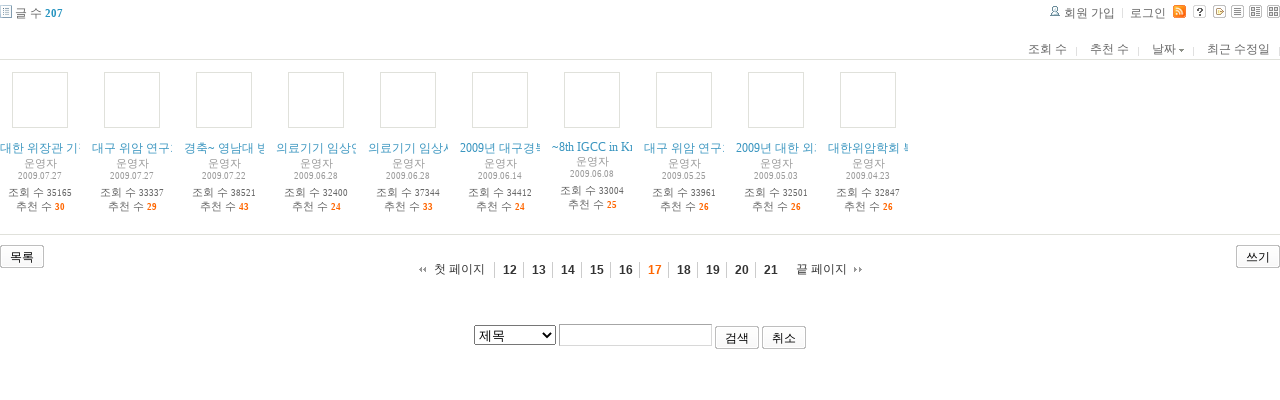

--- FILE ---
content_type: text/html; charset=UTF-8
request_url: http://tororo.dothome.co.kr/zbxe/?mid=notice&amp;amp;page=1&amp;amp;listStyle=list&amp;amp;act=dispBoardWrite&amp;sort_index=readed_count&amp;order_type=desc&page=17&sort_index=regdate&order_type=desc&listStyle=gallery
body_size: 3470
content:
<!DOCTYPE html PUBLIC "-//W3C//DTD XHTML 1.0 Transitional//EN" "http://www.w3.org/TR/xhtml1/DTD/xhtml1-transitional.dtd">
<html lang="ko" xml:lang="ko" xmlns="http://www.w3.org/1999/xhtml">
<head>
    <meta http-equiv="Content-Type" content="text/html; charset=UTF-8" />
    <meta name="Generator" content="XpressEngine 1.4.4.1" />
    <meta name="module" content="board" />
    <meta name="module_skin" content="xe_board" />
    <meta http-equiv="imagetoolbar" content="no" />
    <title>외과의사의 알림 게시판입니다.</title>
    <link rel="stylesheet" href="/zbxe/common/script.php?l=a346776bb602c2081c28bd94d9edb707&amp;t=.css" type="text/css" charset="UTF-8" media="all" />
    <link rel="stylesheet" href="/zbxe/modules/editor/styles/default/style.css" type="text/css" charset="UTF-8" media="all" />
    <script type="text/javascript" src="/zbxe/common/script.php?l=1d5cd25ee57d4565db7ba745438f7399&amp;t=.js"></script>
    <script type="text/javascript" src="/zbxe/addons/resize_image/js/resize_image.min.js"></script>
    <link rel="alternate" type="application/rss+xml" title="RSS" href="http://tororo.dothome.co.kr/zbxe/notice/rss" />
    <link rel="alternate" type="application/atom+xml" title="Atom" href="http://tororo.dothome.co.kr/zbxe/notice/atom" />
    <link rel="alternate" type="application/rss+xml" title="Site RSS" href="http://tororo.dothome.co.kr/zbxe/rss" />
    <link rel="alternate" type="application/atom+xml" title="Site Atom" href="http://tororo.dothome.co.kr/zbxe/atom" />

    <script type="text/javascript">//<![CDATA[
        var current_url = "http://tororo.dothome.co.kr/zbxe/?mid=notice&amp;amp;page=1&amp;amp;listStyle=list&amp;amp;act=dispBoardWrite&amp;sort_index=readed_count&amp;order_type=desc&page=17&sort_index=regdate&order_type=desc&listStyle=gallery";
        var request_uri = "http://tororo.dothome.co.kr/zbxe/";
        var current_mid = "notice";
        var waiting_message = "서버에 요청중입니다. 잠시만 기다려주세요.";
        var ssl_actions = new Array();
        var default_url = "http://tororo.dothome.co.kr/zbxe/";
                        
    //]]></script>

    

    <link rel="EditURI" type="application/rsd+xml" title="RSD" href="http://tororo.dothome.co.kr/zbxe/notice/api" />
</head>
<body>
    
                
         
        
            
                        
                

    
<!-- 스킨의 제목/간단한 설명 출력 -->
    
<!-- 스킨의 상세 설명 -->
    
<!-- 게시판 정보 -->
    <div class="boardInformation">

        <!-- 게시물 수 -->
                <div class="articleNum">글 수 <strong>207</strong></div>
        
        <!-- 로그인 정보 -->
        <ul class="accountNavigation">

                    <li class="join"><a href="/zbxe/?mid=notice&amp;amp;amp;page=1&amp;amp;amp;listStyle=list&amp;amp;amp;act=dispBoardWrite&amp;amp;sort_index=readed_count&amp;amp;order_type=desc&amp;page=17&amp;sort_index=regdate&amp;order_type=desc&amp;listStyle=gallery&amp;act=dispMemberSignUpForm">회원 가입</a></li>
            <li class="loginAndLogout"><a href="/zbxe/?mid=notice&amp;amp;amp;page=1&amp;amp;amp;listStyle=list&amp;amp;amp;act=dispBoardWrite&amp;amp;sort_index=readed_count&amp;amp;order_type=desc&amp;page=17&amp;sort_index=regdate&amp;order_type=desc&amp;listStyle=gallery&amp;act=dispMemberLoginForm">로그인</a></li>
        
                    <li class="rss"><a href="http://tororo.dothome.co.kr/zbxe/notice/rss"><img src="/zbxe/./modules/board/skins/xe_board/images/cyan/iconRss.gif" alt="RSS" width="13" height="13" /></a></li>
        
            <li class="skin_info"><a href="/zbxe/?module=module&amp;act=dispModuleSkinInfo&amp;selected_module=board&amp;skin=xe_board" onclick="popopen(this.href,'skinInfo'); return false;"><img src="/zbxe/./modules/board/skins/xe_board/images/cyan/buttonHelp.gif" alt="Skin Info" width="13" height="13"/></a></li>

            <li class="tag_info"><a href="/zbxe/?mid=notice&amp;amp;amp;page=1&amp;amp;amp;listStyle=list&amp;amp;amp;act=dispBoardWrite&amp;amp;sort_index=readed_count&amp;amp;order_type=desc&amp;page=17&amp;sort_index=regdate&amp;order_type=desc&amp;listStyle=gallery&amp;act=dispBoardTagList"><img src="/zbxe/./modules/board/skins/xe_board/images/cyan/iconAllTags.gif" alt="Tag list" width="13" height="13"/></a></li>

                        <li class="listType"><a href="/zbxe/?mid=notice&amp;amp;amp;page=1&amp;amp;amp;listStyle=list&amp;amp;amp;act=dispBoardWrite&amp;amp;sort_index=readed_count&amp;amp;order_type=desc&amp;page=17&amp;sort_index=regdate&amp;order_type=desc&amp;listStyle=list"><img src="/zbxe/./modules/board/skins/xe_board/images/cyan/typeList.gif" border="0" width="13" height="13" alt="List" /></a></li>
            <li class="listType"><a href="/zbxe/?mid=notice&amp;amp;amp;page=1&amp;amp;amp;listStyle=list&amp;amp;amp;act=dispBoardWrite&amp;amp;sort_index=readed_count&amp;amp;order_type=desc&amp;page=17&amp;sort_index=regdate&amp;order_type=desc&amp;listStyle=webzine"><img src="/zbxe/./modules/board/skins/xe_board/images/cyan/typeWebzine.gif" border="0" width="13" height="13" alt="Webzine" /></a></li>
            <li class="listType"><a href="/zbxe/?mid=notice&amp;amp;amp;page=1&amp;amp;amp;listStyle=list&amp;amp;amp;act=dispBoardWrite&amp;amp;sort_index=readed_count&amp;amp;order_type=desc&amp;page=17&amp;sort_index=regdate&amp;order_type=desc&amp;listStyle=gallery"><img src="/zbxe/./modules/board/skins/xe_board/images/cyan/typeGallery.gif" border="0" width="13" height="13" alt="Gallery" /></a></li>
                    </ul>

    </div>


    
            <!-- 목록 출력 -->

    <form action="./" method="get">

    <div class="boardSubMenu">
                <div class="fr">
        <a href="/zbxe/?mid=notice&amp;amp;amp;page=1&amp;amp;amp;listStyle=list&amp;amp;amp;act=dispBoardWrite&amp;amp;sort_index=readed_count&amp;amp;order_type=desc&amp;page=17&amp;sort_index=readed_count&amp;order_type=asc&amp;listStyle=gallery">조회 수</a>
        <a href="/zbxe/?mid=notice&amp;amp;amp;page=1&amp;amp;amp;listStyle=list&amp;amp;amp;act=dispBoardWrite&amp;amp;sort_index=readed_count&amp;amp;order_type=desc&amp;page=17&amp;sort_index=voted_count&amp;order_type=asc&amp;listStyle=gallery">추천 수</a>
        <a href="/zbxe/?mid=notice&amp;amp;amp;page=1&amp;amp;amp;listStyle=list&amp;amp;amp;act=dispBoardWrite&amp;amp;sort_index=readed_count&amp;amp;order_type=desc&amp;page=17&amp;sort_index=regdate&amp;order_type=asc&amp;listStyle=gallery">날짜 <img src="/zbxe/./modules/board/skins/xe_board/images/common/buttonDescending.gif" alt="" width="5" height="3" class="sort" /></a>
        <a href="/zbxe/?mid=notice&amp;amp;amp;page=1&amp;amp;amp;listStyle=list&amp;amp;amp;act=dispBoardWrite&amp;amp;sort_index=readed_count&amp;amp;order_type=desc&amp;page=17&amp;sort_index=last_update&amp;order_type=asc&amp;listStyle=gallery">최근 수정일</a>        </div>
        <div class="clear"></div>
    </div>

    
        
            
                                                
            <div class="thumbnailBox">

                                
                <div class="cell" style="width:80px;height:150px;">
                                            <img src="/zbxe/./modules/board/skins/xe_board/images/common/blank.gif" border="0" alt="" class="thumb" width="50" height="50" />
                    
                    <div class="title">
                        
                        
                        <a href="/zbxe/?mid=notice&amp;amp;amp;page=1&amp;amp;amp;listStyle=list&amp;amp;amp;act=dispBoardWrite&amp;amp;sort_index=readed_count&amp;amp;order_type=desc&amp;page=17&amp;sort_index=regdate&amp;order_type=desc&amp;listStyle=gallery&amp;document_srl=109">대한 위장관 기질 종양 연구회 2009 하계 Workshop...8월 8일...</a>

                        
                                                    <span class="replyAndTrackback" title="Trackbacks">[<strong>1</strong>]</span>
                        
                        <div class="nameAndDate">
                            <div class="author"><div class="member_4">운영자</div></div>                            <div class="date">2009.07.27</div>                        </div>
                    </div>
                    <div class="readAndRecommend">
                        조회 수 <span class="num">35165</span>                                                    <br />                            추천 수 <strong class="num">30</strong>
                                            </div>
                </div>
                                                
                <div class="cell" style="width:80px;height:150px;">
                                            <img src="/zbxe/./modules/board/skins/xe_board/images/common/blank.gif" border="0" alt="" class="thumb" width="50" height="50" />
                    
                    <div class="title">
                        
                        
                        <a href="/zbxe/?mid=notice&amp;amp;amp;page=1&amp;amp;amp;listStyle=list&amp;amp;amp;act=dispBoardWrite&amp;amp;sort_index=readed_count&amp;amp;order_type=desc&amp;page=17&amp;sort_index=regdate&amp;order_type=desc&amp;listStyle=gallery&amp;document_srl=108">대구 위암 연구회 개최.....7월 30일...</a>

                        
                        
                        <div class="nameAndDate">
                            <div class="author"><div class="member_4">운영자</div></div>                            <div class="date">2009.07.27</div>                        </div>
                    </div>
                    <div class="readAndRecommend">
                        조회 수 <span class="num">33337</span>                                                    <br />                            추천 수 <strong class="num">29</strong>
                                            </div>
                </div>
                                                
                <div class="cell" style="width:80px;height:150px;">
                                            <img src="/zbxe/./modules/board/skins/xe_board/images/common/blank.gif" border="0" alt="" class="thumb" width="50" height="50" />
                    
                    <div class="title">
                        
                        
                        <a href="/zbxe/?mid=notice&amp;amp;amp;page=1&amp;amp;amp;listStyle=list&amp;amp;amp;act=dispBoardWrite&amp;amp;sort_index=readed_count&amp;amp;order_type=desc&amp;page=17&amp;sort_index=regdate&amp;order_type=desc&amp;listStyle=gallery&amp;document_srl=107">경축~ 영남대 병원 호흡기 센터 선정...2012년까지 국비 250억원을 지원~~~</a>

                        
                                                    <span class="replyAndTrackback" title="Trackbacks">[<strong>1</strong>]</span>
                        
                        <div class="nameAndDate">
                            <div class="author"><div class="member_4">운영자</div></div>                            <div class="date">2009.07.22</div>                        </div>
                    </div>
                    <div class="readAndRecommend">
                        조회 수 <span class="num">38521</span>                                                    <br />                            추천 수 <strong class="num">43</strong>
                                            </div>
                </div>
                                                
                <div class="cell" style="width:80px;height:150px;">
                                            <img src="/zbxe/./modules/board/skins/xe_board/images/common/blank.gif" border="0" alt="" class="thumb" width="50" height="50" />
                    
                    <div class="title">
                        
                        
                        <a href="/zbxe/?mid=notice&amp;amp;amp;page=1&amp;amp;amp;listStyle=list&amp;amp;amp;act=dispBoardWrite&amp;amp;sort_index=readed_count&amp;amp;order_type=desc&amp;page=17&amp;sort_index=regdate&amp;order_type=desc&amp;listStyle=gallery&amp;document_srl=106">의료기기 임상연구를 위한 IRB워크샵...2009. 7. 4. 대구가톨릭대학교병원</a>

                        
                                                    <span class="replyAndTrackback" title="Trackbacks">[<strong>1</strong>]</span>
                        
                        <div class="nameAndDate">
                            <div class="author"><div class="member_4">운영자</div></div>                            <div class="date">2009.06.28</div>                        </div>
                    </div>
                    <div class="readAndRecommend">
                        조회 수 <span class="num">32400</span>                                                    <br />                            추천 수 <strong class="num">24</strong>
                                            </div>
                </div>
                                                
                <div class="cell" style="width:80px;height:150px;">
                                            <img src="/zbxe/./modules/board/skins/xe_board/images/common/blank.gif" border="0" alt="" class="thumb" width="50" height="50" />
                    
                    <div class="title">
                        
                        
                        <a href="/zbxe/?mid=notice&amp;amp;amp;page=1&amp;amp;amp;listStyle=list&amp;amp;amp;act=dispBoardWrite&amp;amp;sort_index=readed_count&amp;amp;order_type=desc&amp;page=17&amp;sort_index=regdate&amp;order_type=desc&amp;listStyle=gallery&amp;document_srl=105">의료기기 임상시험을 위한 공통 필수 교육 과정...2009. 6. 27</a>

                        
                        
                        <div class="nameAndDate">
                            <div class="author"><div class="member_4">운영자</div></div>                            <div class="date">2009.06.28</div>                        </div>
                    </div>
                    <div class="readAndRecommend">
                        조회 수 <span class="num">37344</span>                                                    <br />                            추천 수 <strong class="num">33</strong>
                                            </div>
                </div>
                                                
                <div class="cell" style="width:80px;height:150px;">
                                            <img src="/zbxe/./modules/board/skins/xe_board/images/common/blank.gif" border="0" alt="" class="thumb" width="50" height="50" />
                    
                    <div class="title">
                        
                        
                        <a href="/zbxe/?mid=notice&amp;amp;amp;page=1&amp;amp;amp;listStyle=list&amp;amp;amp;act=dispBoardWrite&amp;amp;sort_index=readed_count&amp;amp;order_type=desc&amp;page=17&amp;sort_index=regdate&amp;order_type=desc&amp;listStyle=gallery&amp;document_srl=104">2009년 대구경북외과학회 전반기 연수강좌 개최. 2009년 6월 16일</a>

                        
                        
                        <div class="nameAndDate">
                            <div class="author"><div class="member_4">운영자</div></div>                            <div class="date">2009.06.14</div>                        </div>
                    </div>
                    <div class="readAndRecommend">
                        조회 수 <span class="num">34412</span>                                                    <br />                            추천 수 <strong class="num">24</strong>
                                            </div>
                </div>
                                                
                <div class="cell" style="width:80px;height:150px;">
                                            <img src="/zbxe/./modules/board/skins/xe_board/images/common/blank.gif" border="0" alt="" class="thumb" width="50" height="50" />
                    
                    <div class="title">
                        
                        
                        <a href="/zbxe/?mid=notice&amp;amp;amp;page=1&amp;amp;amp;listStyle=list&amp;amp;amp;act=dispBoardWrite&amp;amp;sort_index=readed_count&amp;amp;order_type=desc&amp;page=17&amp;sort_index=regdate&amp;order_type=desc&amp;listStyle=gallery&amp;document_srl=103">~8th IGCC in Krakow, Poland~http://www.8igcc.pl/</a>

                        
                        
                        <div class="nameAndDate">
                            <div class="author"><div class="member_4">운영자</div></div>                            <div class="date">2009.06.08</div>                        </div>
                    </div>
                    <div class="readAndRecommend">
                        조회 수 <span class="num">33004</span>                                                    <br />                            추천 수 <strong class="num">25</strong>
                                            </div>
                </div>
                                                
                <div class="cell" style="width:80px;height:150px;">
                                            <img src="/zbxe/./modules/board/skins/xe_board/images/common/blank.gif" border="0" alt="" class="thumb" width="50" height="50" />
                    
                    <div class="title">
                        
                        
                        <a href="/zbxe/?mid=notice&amp;amp;amp;page=1&amp;amp;amp;listStyle=list&amp;amp;amp;act=dispBoardWrite&amp;amp;sort_index=readed_count&amp;amp;order_type=desc&amp;page=17&amp;sort_index=regdate&amp;order_type=desc&amp;listStyle=gallery&amp;document_srl=102">대구 위암 연구회 개최...5월 28일</a>

                        
                        
                        <div class="nameAndDate">
                            <div class="author"><div class="member_4">운영자</div></div>                            <div class="date">2009.05.25</div>                        </div>
                    </div>
                    <div class="readAndRecommend">
                        조회 수 <span class="num">33961</span>                                                    <br />                            추천 수 <strong class="num">26</strong>
                                            </div>
                </div>
                                                
                <div class="cell" style="width:80px;height:150px;">
                                            <img src="/zbxe/./modules/board/skins/xe_board/images/common/blank.gif" border="0" alt="" class="thumb" width="50" height="50" />
                    
                    <div class="title">
                        
                        
                        <a href="/zbxe/?mid=notice&amp;amp;amp;page=1&amp;amp;amp;listStyle=list&amp;amp;amp;act=dispBoardWrite&amp;amp;sort_index=readed_count&amp;amp;order_type=desc&amp;page=17&amp;sort_index=regdate&amp;order_type=desc&amp;listStyle=gallery&amp;document_srl=101">2009년 대한 외과학회 춘계 연수 강좌 및 워크숍&quot;새시대 외과를 위한 도약.2009&quot;</a>

                        
                        
                        <div class="nameAndDate">
                            <div class="author"><div class="member_4">운영자</div></div>                            <div class="date">2009.05.03</div>                        </div>
                    </div>
                    <div class="readAndRecommend">
                        조회 수 <span class="num">32501</span>                                                    <br />                            추천 수 <strong class="num">26</strong>
                                            </div>
                </div>
                                                
                <div class="cell" style="width:80px;height:150px;">
                                            <img src="/zbxe/./modules/board/skins/xe_board/images/common/blank.gif" border="0" alt="" class="thumb" width="50" height="50" />
                    
                    <div class="title">
                        
                        
                        <a href="/zbxe/?mid=notice&amp;amp;amp;page=1&amp;amp;amp;listStyle=list&amp;amp;amp;act=dispBoardWrite&amp;amp;sort_index=readed_count&amp;amp;order_type=desc&amp;page=17&amp;sort_index=regdate&amp;order_type=desc&amp;listStyle=gallery&amp;document_srl=100">대한위암학회 복강경위장관연구회 제9회 학술집담회 5월 23일~~!!</a>

                        
                        
                        <div class="nameAndDate">
                            <div class="author"><div class="member_4">운영자</div></div>                            <div class="date">2009.04.23</div>                        </div>
                    </div>
                    <div class="readAndRecommend">
                        조회 수 <span class="num">32847</span>                                                    <br />                            추천 수 <strong class="num">26</strong>
                                            </div>
                </div>
                                                <div class="clear"></div>
            </div>
        
    </form>

    
    <div class="boardBottom">

    <!-- 글쓰기, 목록 버튼 -->
        <div class="leftButtonBox">
                                    <a href="/zbxe/?mid=notice&amp;page=17&amp;listStyle=gallery" class="button "><span>목록</span></a>
                    </div>

        <div class="rightButtonBox">
            <a href="/zbxe/?mid=notice&amp;amp;amp;page=1&amp;amp;amp;listStyle=list&amp;amp;amp;act=dispBoardWrite&amp;amp;sort_index=readed_count&amp;amp;order_type=desc&amp;page=17&amp;sort_index=regdate&amp;order_type=desc&amp;listStyle=gallery&amp;act=dispBoardWrite" class="button "><span>쓰기</span></a>
        </div>


    <!-- 페이지 네비게이션 -->
        <div class="pagination a1">
            <a href="/zbxe/?mid=notice&amp;amp;amp;page=1&amp;amp;amp;listStyle=list&amp;amp;amp;act=dispBoardWrite&amp;amp;sort_index=readed_count&amp;amp;order_type=desc&amp;sort_index=regdate&amp;order_type=desc&amp;listStyle=gallery" class="prevEnd">첫 페이지</a> 
                                                <a href="/zbxe/?mid=notice&amp;amp;amp;page=1&amp;amp;amp;listStyle=list&amp;amp;amp;act=dispBoardWrite&amp;amp;sort_index=readed_count&amp;amp;order_type=desc&amp;page=12&amp;sort_index=regdate&amp;order_type=desc&amp;listStyle=gallery">12</a>
                                                                <a href="/zbxe/?mid=notice&amp;amp;amp;page=1&amp;amp;amp;listStyle=list&amp;amp;amp;act=dispBoardWrite&amp;amp;sort_index=readed_count&amp;amp;order_type=desc&amp;page=13&amp;sort_index=regdate&amp;order_type=desc&amp;listStyle=gallery">13</a>
                                                                <a href="/zbxe/?mid=notice&amp;amp;amp;page=1&amp;amp;amp;listStyle=list&amp;amp;amp;act=dispBoardWrite&amp;amp;sort_index=readed_count&amp;amp;order_type=desc&amp;page=14&amp;sort_index=regdate&amp;order_type=desc&amp;listStyle=gallery">14</a>
                                                                <a href="/zbxe/?mid=notice&amp;amp;amp;page=1&amp;amp;amp;listStyle=list&amp;amp;amp;act=dispBoardWrite&amp;amp;sort_index=readed_count&amp;amp;order_type=desc&amp;page=15&amp;sort_index=regdate&amp;order_type=desc&amp;listStyle=gallery">15</a>
                                                                <a href="/zbxe/?mid=notice&amp;amp;amp;page=1&amp;amp;amp;listStyle=list&amp;amp;amp;act=dispBoardWrite&amp;amp;sort_index=readed_count&amp;amp;order_type=desc&amp;page=16&amp;sort_index=regdate&amp;order_type=desc&amp;listStyle=gallery">16</a>
                                                                <strong>17</strong> 
                                                                <a href="/zbxe/?mid=notice&amp;amp;amp;page=1&amp;amp;amp;listStyle=list&amp;amp;amp;act=dispBoardWrite&amp;amp;sort_index=readed_count&amp;amp;order_type=desc&amp;page=18&amp;sort_index=regdate&amp;order_type=desc&amp;listStyle=gallery">18</a>
                                                                <a href="/zbxe/?mid=notice&amp;amp;amp;page=1&amp;amp;amp;listStyle=list&amp;amp;amp;act=dispBoardWrite&amp;amp;sort_index=readed_count&amp;amp;order_type=desc&amp;page=19&amp;sort_index=regdate&amp;order_type=desc&amp;listStyle=gallery">19</a>
                                                                <a href="/zbxe/?mid=notice&amp;amp;amp;page=1&amp;amp;amp;listStyle=list&amp;amp;amp;act=dispBoardWrite&amp;amp;sort_index=readed_count&amp;amp;order_type=desc&amp;page=20&amp;sort_index=regdate&amp;order_type=desc&amp;listStyle=gallery">20</a>
                                                                <a href="/zbxe/?mid=notice&amp;amp;amp;page=1&amp;amp;amp;listStyle=list&amp;amp;amp;act=dispBoardWrite&amp;amp;sort_index=readed_count&amp;amp;order_type=desc&amp;page=21&amp;sort_index=regdate&amp;order_type=desc&amp;listStyle=gallery">21</a>
                                        <a href="/zbxe/?mid=notice&amp;amp;amp;page=1&amp;amp;amp;listStyle=list&amp;amp;amp;act=dispBoardWrite&amp;amp;sort_index=readed_count&amp;amp;order_type=desc&amp;page=21&amp;sort_index=regdate&amp;order_type=desc&amp;listStyle=gallery" class="nextEnd">끝 페이지</a>
        </div>


    <!-- 검색 -->
                <div class="boardSearch">
            <form action="http://tororo.dothome.co.kr/zbxe/" method="get" onsubmit="return procFilter(this, search)" id="fo_search">
                                <input type="hidden" name="mid" value="notice" />
                <input type="hidden" name="category" value="" />

                <select name="search_target">
                                        <option value="title" >제목</option>
                                        <option value="content" >내용</option>
                                        <option value="title_content" >제목+내용</option>
                                        <option value="comment" >댓글</option>
                                        <option value="user_name" >이름</option>
                                        <option value="nick_name" >닉네임</option>
                                        <option value="user_id" >아이디</option>
                                        <option value="tag" >태그</option>
                                    </select>
                <input type="text" name="search_keyword" value="" class="inputTypeText"/>
                                <a href="#" onclick="xGetElementById('fo_search').submit();return false;" class="button "><span>검색</span></a>
                <a href="/zbxe/?mid=notice&amp;listStyle=gallery" class="button "><span>취소</span></a>
            </form>
        </div>
            </div>

<!-- 하단 텍스트 출력 -->


    
    <div id="waitingforserverresponse"></div>

</body>
</html>